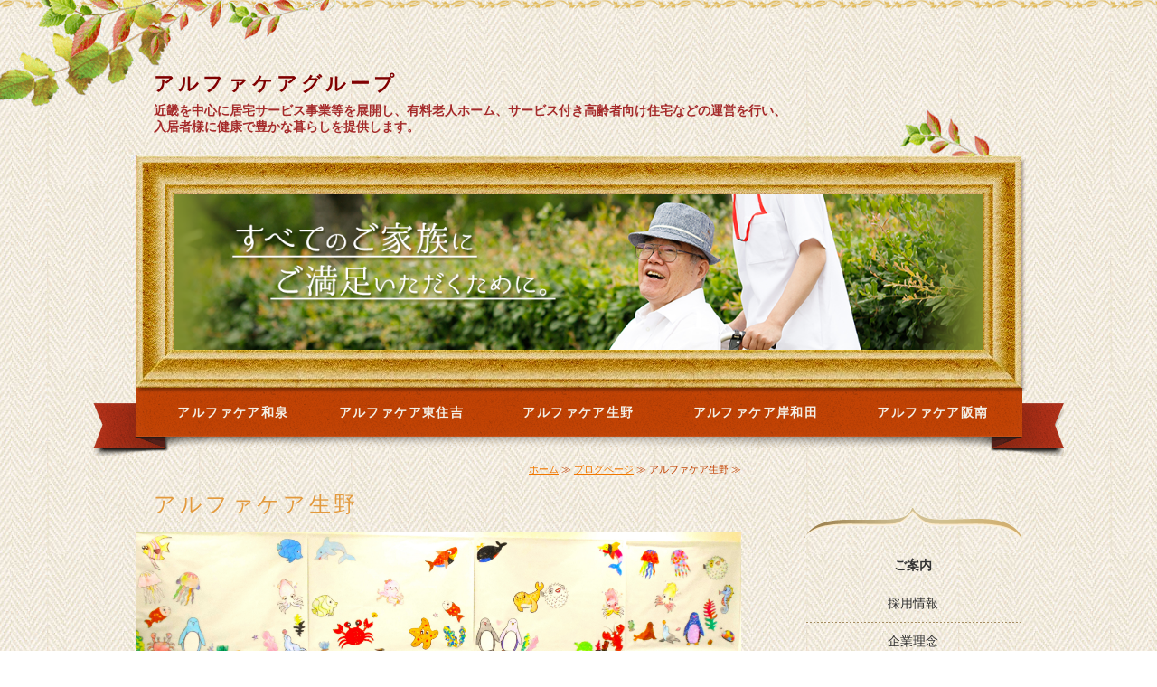

--- FILE ---
content_type: text/html; charset=utf-8
request_url: https://alpha-care.jp/blog_articles/1722148141.html
body_size: 3676
content:
<!DOCTYPE html PUBLIC "-//W3C//DTD XHTML 1.0 Transitional//EN" "http://www.w3.org/TR/xhtml1/DTD/xhtml1-transitional.dtd">
<html xmlns="http://www.w3.org/1999/xhtml" xmlns:og="http://ogp.me/ns#" xmlns:fb="http://ogp.me/ns/fb#">
<head>

  <link rel="canonical" href="https://alpha-care.jp/blog_articles/1722148141.html" />

  <meta http-equiv="content-type" content="text/html; charset=utf-8" />
  <meta name="description" content="" />
  <meta http-equiv="content-script-type" content="text/javascript" />
  <meta http-equiv="content-style-type" content="text/css" />

  <meta property="og:image" content="https://alpha-care.jp/materials/172214820479401.jpg?_=1722148205" />
  <meta property="og:type" content="website" />
  <meta property="og:url" content="https://alpha-care.jp/blog_articles/1722148141.html" />
  <meta property="og:title" content="アルファケア生野" />
  <meta property="og:site_name" content="アルファケア" />
  <meta property="og:description" content="" />
  


<title>アルファケア生野</title>
<link rel="shortcut icon" type="image/x-icon" href="/favicon.ico?_=1768402537" />
<!-- CSS -->
<link href="/libraries/ams/printclear_hide.css" rel="stylesheet" type="text/css" />
<link href="/libraries/ams/printclear_show.css" rel="stylesheet" type="text/css" media="print" />
<!-- jQuery UI -->
<link href="/libraries/jquery-ui/jquery-ui-1.12.1/jquery-ui.min.css" rel="stylesheet" type="text/css" />
<!-- Slide & Gallery -->
<link href="/libraries/shadowbox/3.0.3/shadowbox.css" rel="stylesheet" type="text/css" />
<link href="/libraries/slick/slick-1.6.0/slick.css" rel="stylesheet" type="text/css" />
<link href="/libraries/ams/gallery/gallery_default.css" rel="stylesheet" type="text/css" />
<!-- Form Validator -->
<link href="/libraries/ams/validator/validator.css" rel="stylesheet" type="text/css" />
<!-- Form Popup -->
<link href="/libraries/ams/form_popup/form_popup.css" rel="stylesheet" type="text/css" />

<link href="/themes/pc/html1/common/prepend.css?_=20220330" rel="stylesheet" type="text/css" />
<link rel="stylesheet" href="/themes/pc/html1/01_013/common.css" type="text/css" />
<link rel="stylesheet" href="/themes/pc/html1/01_013/contents_main.css" type="text/css" />
<link rel="stylesheet" href="/themes/pc/html1/01_013/contents_side.css" type="text/css" />
<!-- Selected -->
<link rel="stylesheet" href="/themes/pc/html1/01_013/layouts/left.css" type="text/css" />
<link rel="stylesheet" href="/themes/pc/html1/01_013/colors/org/org.css" type="text/css" />



<!-- JS -->
<script type="text/javascript" src="/libraries/jquery/jquery-3.1.0.min.js"></script>
<script type="text/javascript" src="/assets/jquery_ujs-e87806d0cf4489aeb1bb7288016024e8de67fd18db693fe026fe3907581e53cd.js"></script>
<!-- jQuery UI -->
<script type="text/javascript" src="/libraries/jquery-ui/jquery-ui-1.12.1/jquery-ui.min.js"></script>
<script type="text/javascript" src="/libraries/jquery-ui/jquery-ui-1.12.1/i18n/datepicker-ja.js"></script>
<!-- Slide & Gallery -->
<script type="text/javascript" src="/libraries/shadowbox/3.0.3/shadowbox.js"></script>
<script type="text/javascript" src="/libraries/slick/slick-1.6.0/slick.min.js"></script>
<script type="text/javascript" src="/libraries/isotope/isotope-3.0.1/isotope.pkgd.min.js"></script>
<script type="text/javascript" src="/libraries/ams/gallery/gallery.js"></script>
<!-- Form validator -->
<script type="text/javascript" src="/libraries/ams/validator/validator.js?_=1579478400"></script>

<!-- Only Draft// -->

<!-- //Only Draft -->

<!-- AMS Publish -->
<script type="text/javascript" src="/publish/js/ams.publish.js?_=20220329"></script>
<script type="text/javascript" src="/configs/ams.config.publish.js"></script> 





<!-- Global site tag (gtag.js) - Google Analytics -->
<script async src="https://www.googletagmanager.com/gtag/js?id=UA-123737679-3"></script>
<script>
  window.dataLayer = window.dataLayer || [];
  function gtag(){dataLayer.push(arguments);}
  gtag('js', new Date());

  gtag('config', 'UA-123737679-3');
</script>

</head>
<body class="body-media-pc">

<!-- Only Draft// -->

<!-- //Only Draft -->



<!-- Conversion Tag -->


<!-- Publish HTML -->
<div id="wrap">
	<div id="wrap_outer">
		<div id="wrap_body" class="wrap">
			<div id="title" data-ams-editable="{&quot;name&quot;:&quot;title&quot;}">
  <div id="title_outer">
    <div id="title_body" class="title">
      <h1>
        <a href="/">
          <span style="color:#800000;"><span style="font-size:22px;"><strong><span style="font-family:メイリオ,Meiryo,sans-serif;">アルファケアグループ</span></strong></span></span>
</a>      </h1>
      <p class="description"><span style="color:#a52a2a;"><span style="font-size:14px;"><span style="font-family:メイリオ,Meiryo,sans-serif;"><strong>近畿を中心に居宅サービス事業等を展開し、有料老人ホーム、サービス付き高齢者向け住宅などの運営を行い、<br />
入居者様に健康で豊かな暮らしを提供します。</strong></span></span></span></p>
    </div>
  </div>
</div>
<div id="mainImage" data-ams-editable="{&quot;name&quot;:&quot;mainImages&quot;,&quot;index_id&quot;:&quot;134620&quot;}" data-ams-editable-option="{&quot;hidden&quot;:false}" data-ams-mainImage-options="{&quot;autoplaySpeed&quot;:0,&quot;fade&quot;:false,&quot;vertical&quot;:false}">
  <div id="mainImage_outer">
    <div id="mainImage_body" class="mainImage">
        
    <img alt="アルファケアグループ" src="//da2d2y78v2iva.cloudfront.net/457/154779030807502.png?_=1547790355" />

    </div>
  </div>
</div><div id="topMenu" data-ams-editable="{&quot;name&quot;:&quot;topMenu&quot;,&quot;layout&quot;:&quot;topMenu&quot;}">
  <div id="topMenu_outer">
    <ul id="topMenu_body" class="topMenu">
      <li class="first odd">
  <a href="/izumi.html">アルファケア和泉</a>
</li><li class="second even">
  <a href="/higashi_sumiyoshi.html">アルファケア東住吉</a>
</li><li class="third odd">
  <a href="/ikuno.html">アルファケア生野</a>
</li><li class="fourth even">
  <a href="/kishiwada.html">アルファケア岸和田</a>
</li><li class="fifth odd">
  <a href="/hannnan.html">アルファケア阪南</a>
</li>
    </ul>
  </div>
</div>
			<!--Contents//-->
			<div id="contents">
				<div id="contents_outer">
					<div id="contents_body" class="contents">
						<!--Main contents//-->
						<div id="mainContents">
							<div id="mainContents_outer">
								<div id="mainContents_body" class="mainContents">
                  <div id="pankuz" data-ams-editable="{&quot;name&quot;:&quot;pankuz&quot;}" data-ams-editable-option="{&quot;hidden&quot;:false}">
  <div id="pankuz_outer">
    <div id="pankuz_body" class="pankuz">
      <p>
          <a href="/">ホーム</a> ≫
          <a href="/blog_articles/">ブログページ</a> ≫
          アルファケア生野 ≫
      </p>
    </div>
  </div>
</div>
									<div id="mainArticles">
  <div id="mainArticles_outer">
    <div id="mainArticles_body" class="mainArticles">
      <div
  id="blog161429"
  class="article "
>
  <div class="article_outer">
    <div class="article_body article_center">
        <h2>
          アルファケア生野
        </h2>
        <div class="image">
          <img alt="DSCN7427" src="/materials/172214820479401.jpg" />
        </div>
      <span style="font-family:ＭＳ ゴシック,MS Gothic,sans-serif;"><span style="font-size:28px;">食堂が海の景色に🐳🐳🐳<br />
外の暑さも和らぎます🐬🐬</span></span><br />
&nbsp;
      <div class="blog_date" align="right">
        2024年07月28日 15:29
      </div>
    </div>
  </div>
</div>

    </div>
  </div>
</div>
								</div>
							</div>
						</div>
						<!--//Main contents-->
						<!--Side contents//-->
						<div id="sideContents">
							<div id="sideContents_outer">
								<div id="sideContents_body" class="sideContents">
									<div id="sideServices" data-ams-editable="{&quot;name&quot;:&quot;services&quot;,&quot;layout&quot;:&quot;sideServices&quot;}" data-ams-editable-option="{&quot;hidden&quot;:false}">
  <div id="sideServices_outer">
    <div id="sideServices_body" class="sideServices">
      <h2>ご案内</h2>
      <ul>
        <li class="odd">
  <a href="/recruit.html">採用情報</a>
</li><li class="even">
  <a href="/corporate_vision.html">企業理念</a>
</li><li class="odd">
  <a href="/privacy_policy.html">個人情報保護方針</a>
</li><li class="even">
  <a href="/contact.html">お問い合わせ</a>
</li>
      </ul>
    </div>
  </div>
</div><div id="sideBlogCategories" data-ams-editable="{&quot;name&quot;:&quot;sideBlogCategories&quot;}" data-ams-editable-option="{&quot;hidden&quot;:false}">
  <div id="sideBlogCategories_outer">
    <div id="sideBlogCategories_body" class="sideBlogCategories">
      <h2><span style="color:#8b4513;"><span style="font-size:16px;"><strong>【 施設紹介ブログページ 】</strong></span></span></h2>
      <ul>
        <li class="odd">
  <a href="/blog_articles/">全ての記事(273)</a>
</li>
      </ul>
    </div>
  </div>
</div><div id="sideBlogDates" data-ams-editable="{&quot;name&quot;:&quot;sideBlogDates&quot;}" data-ams-editable-option="{&quot;hidden&quot;:false}">
  <div id="sideBlogDates_outer">
    <div id="sideBlogDates_body" class="sideBlogDates">
      <h2>月別ブログアーカイブ</h2>
      <dl>
          <dt>
            <a href="/blog_articles/date/2026/">2026 (1)</a>
          </dt>
          <dd>
            <ul>
                <li class="odd">
                  <a href="/blog_articles/date/2026/1/">2026/01 (1)</a>
                </li>
            </ul>
          </dd>
      </dl>
    </div>
  </div>
</div><div id="sideMobile" data-ams-editable="{&quot;name&quot;:&quot;qrcode&quot;,&quot;page_index_id&quot;:&quot;83908&quot;}" data-ams-editable-option="{&quot;hidden&quot;:false}">
	<div id="sideMobile_outer">
		<div id="sideMobile_body" class="sideMobile">
			<h2>モバイルサイト</h2>
			<div class="qrcode">
        <img alt="アルファケアスマホサイトQRコード" width="100" height="100" src="[data-uri]" />
			</div>
			<p>スマートフォンからのアクセスはこちら</p>
		</div>
	</div>
</div>
								</div>
							</div>
						</div>
						<!--//Side contents-->
						<div class="printClear">&nbsp;</div><!--印刷時のみ表示-->
					</div>
				</div>
			</div>
			<!--//Contents-->
			<!--Footer//-->
			<div id="footer">
				<div id="footer_outer">
					<div id="footer_body" class="footer">
						<ul class="topMenu" data-ams-editable="{&quot;name&quot;:&quot;topMenu&quot;,&quot;layout&quot;:&quot;footer&quot;}">
  <li class="odd"><a href="/izumi.html">アルファケア和泉</a></li>
<li class="even"><a href="/higashi_sumiyoshi.html">アルファケア東住吉</a></li>
<li class="odd"><a href="/ikuno.html">アルファケア生野</a></li>
<li class="even"><a href="/kishiwada.html">アルファケア岸和田</a></li>
<li class="odd"><a href="/hannnan.html">アルファケア阪南</a></li>

</ul><ul class="services" data-ams-editable="{&quot;name&quot;:&quot;services&quot;,&quot;layout&quot;:&quot;footer&quot;}" data-ams-editable-option="{&quot;hidden&quot;:false}">
  <li class="odd"><a href="/recruit.html">採用情報</a></li>
<li class="even"><a href="/corporate_vision.html">企業理念</a></li>
<li class="odd"><a href="/privacy_policy.html">個人情報保護方針</a></li>
<li class="even"><a href="/contact.html">お問い合わせ</a></li>

</ul><p class="copyright">
  Copyright © <a href="/">アルファケア</a> All rights reserved.
</p>

					</div>
				</div>
			</div>
			<!--//Footer -->
		</div>
	</div>
</div>
<!--//Publish HTML-->

<!-- Form Popup// -->


<!-- //Form Popup -->


</body>
</html>


--- FILE ---
content_type: text/css
request_url: https://alpha-care.jp/themes/pc/html1/01_013/colors/org/org.css
body_size: 840
content:
@charset "utf-8";
/**
 * 
 * StyleName	: _base
 * Color		: Blue
 * 
 */

/** Tags
------------------------------ **/
body{
	background:url(bg.jpg) top center;
}

h1 a:hover{
	text-decoration:underline;
}
a:hover{
	color:#F64D3A;
	text-decoration:none;
}

/** color
------------------------------ **/
a{
	color:#f17700;
}
h1 a:hover,
.mainContents h2,
table.contactTable th,
table.companyTable th,
.mainServices .service h3 a{
	color:#e39a3d;
}
table.contactTable input.button
{
	background-color:#ea9829;
}
.pankuz p{
	color:#c34304;
}
#topMenu .topMenu li a:hover
{
	color:#edb368;
}
#footer p a,
#footer p,
.footer li a:hover{
	color:#bf8b27;
}


/** common
------------------------------ **/
#wrap{
	background:url(wrap_bg_top.png) top center repeat-x;
}
#wrap_outer{
	background:url(wrap_bg.png) top center no-repeat;
}
#title
{
	background:url(title_bg.png) 825px bottom no-repeat;
}
#mainImage{
	background:url(mainimg_top.jpg) top center no-repeat;
}
#mainImage_outer{
	background:url(mainimg.jpg) top left repeat-y;
}
#mainImage_body{
	background:url(mainimg_bottom.jpg) bottom center no-repeat;
}
#topMenu{
	background:url(menu_bg.png) top center no-repeat;
}
#contents{
	background:url(contents_bg_bottom.png) bottom center no-repeat;
}
#footer{
	background:url(footer_bg_top.png) top center repeat-x;
	background-color:#fcfaf7;
}
#footer_body{
	background:url(footer_bg_flower.png) top right no-repeat;
}
.footer li a{
	background:url(footer_li_mark.png) left center no-repeat;
}

.sideServices ul li,
.sideMobile h2,
#sideMobile_outer,
#sideContact a,
table.companyTable th,
table.contactTable tr,
table.companyTable td{
	background:url(side_line.png) bottom repeat-x;
}


/** Main contents
------------------------------ **/
#mainContents{
	background:url(contents_icon.png) right 40px no-repeat;
}
#mainServices h2,
.mainContents .article h3,
.mainContents div.gallery h3{
	background:url(article_bg_h3.png) top center no-repeat;
}
.mainServices .services li{
	background:url(service_line.png) bottom center no-repeat;
}
.mainServices .service .more a
{
	background:url(service_btn.png) no-repeat;
}

#mainTopics h2, #listTopics h2{
	background:url(topics_bg_top.png) top no-repeat;
}
#mainTopics_outer, #listTopics_outer{
	background:url(topics_bg_bottom.png) bottom no-repeat;
}
#mainTopics_body, #listTopics_body{
	background:url(topics_bg.png) center repeat-y;
}
.mainTopics .topics li .more a
{
	border:solid 1px #f17700;
}
.mainTopics .topics .odd{
	background-color:#f5e4c7;
}
.mainTopics .topics li.photo_gallery .category
{
	background-color:#D2AD82;
	color:#f0f0f0;
}
#mainTopics .listview a
{
	color:#bb944b;
	background:url(topics_icon.png) top center no-repeat;
}

/** Table **/
table.contactTable tr.must th {
    background-image: url("label_must.gif");
}

/** Side contents
------------------------------ **/
#sideContents{
	background:url(side_bg_top.png) top center no-repeat;
}
#sideContents a{
	color:#333;
}
#sideContents a:hover{
	color:#f99b1b;
}

/** Services **/
#sideServices{
	background:url(side_service_bottom.png) bottom center no-repeat;
}

/** Mobile **/
#sideMobile{
	background:url(side_icon_mobile.png) top center no-repeat;
}

/** Contact **/
#sideContact{
	background:url(side_icon_form.png) top center no-repeat;
}